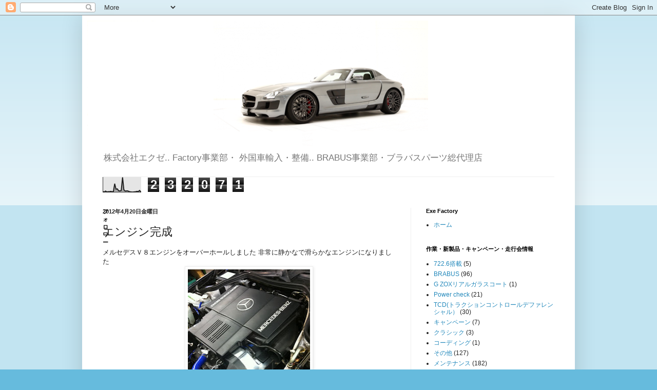

--- FILE ---
content_type: text/html; charset=UTF-8
request_url: https://exebrabus.blogspot.com/b/stats?style=BLACK_TRANSPARENT&timeRange=ALL_TIME&token=APq4FmBODumBBp7ptog_rx1Om7uVmE4ToWloHQs1_ORuLtSSV4UCWc2ZGfnP4nx4dCJ0M7IABoldSW3A137GiLNF723vw18GbA
body_size: -28
content:
{"total":232071,"sparklineOptions":{"backgroundColor":{"fillOpacity":0.1,"fill":"#000000"},"series":[{"areaOpacity":0.3,"color":"#202020"}]},"sparklineData":[[0,4],[1,1],[2,7],[3,2],[4,3],[5,3],[6,5],[7,3],[8,4],[9,54],[10,19],[11,21],[12,9],[13,8],[14,11],[15,95],[16,15],[17,7],[18,8],[19,8],[20,4],[21,2],[22,1],[23,1],[24,2],[25,3],[26,5],[27,4],[28,11],[29,1]],"nextTickMs":3600000}